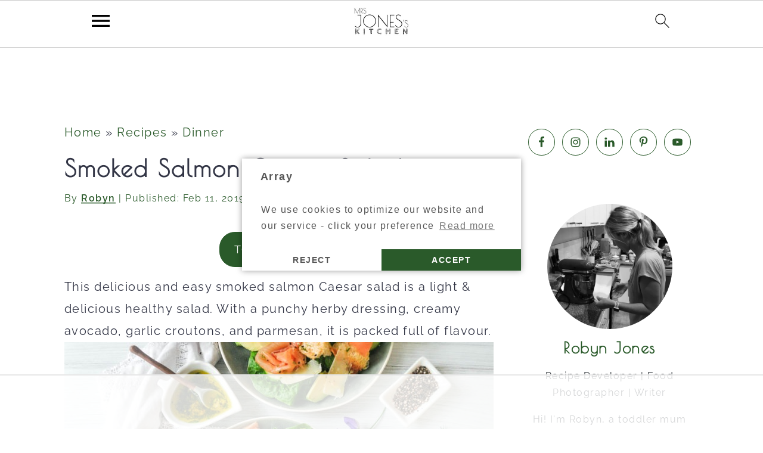

--- FILE ---
content_type: text/html; charset=utf-8
request_url: https://www.google.com/recaptcha/api2/aframe
body_size: 265
content:
<!DOCTYPE HTML><html><head><meta http-equiv="content-type" content="text/html; charset=UTF-8"></head><body><script nonce="UcW4oSfViN-M4Mg3eBiphA">/** Anti-fraud and anti-abuse applications only. See google.com/recaptcha */ try{var clients={'sodar':'https://pagead2.googlesyndication.com/pagead/sodar?'};window.addEventListener("message",function(a){try{if(a.source===window.parent){var b=JSON.parse(a.data);var c=clients[b['id']];if(c){var d=document.createElement('img');d.src=c+b['params']+'&rc='+(localStorage.getItem("rc::a")?sessionStorage.getItem("rc::b"):"");window.document.body.appendChild(d);sessionStorage.setItem("rc::e",parseInt(sessionStorage.getItem("rc::e")||0)+1);localStorage.setItem("rc::h",'1762723132567');}}}catch(b){}});window.parent.postMessage("_grecaptcha_ready", "*");}catch(b){}</script></body></html>

--- FILE ---
content_type: text/css
request_url: https://ads.adthrive.com/sites/6441e652083af51606d7bf60/ads.min.css
body_size: 539
content:
body.category [id^="cls-video-container"] {
  grid-column: 1 / -1;
}

[id^="cls-video-container"] {
min-height: auto!important;
}

.adthrive-collapse-player {
max-width:650px;
}

.adthrive-device-desktop .adthrive-recipe,
.adthrive-device-tablet .adthrive-recipe {
	float: right;
	clear: right;
	margin-left: 10px;
}

body.single .adthrive-recipe {
position: relative;
display: flex;
flex-direction: column;
justify-content: flex-start;
align-items: center;
min-height: 400px!important;
margin: 0px 0px;
background-color: #FAFAFA;
padding-bottom:0px;
}
body.single .adthrive-recipe > div {
flex-basis: unset;
position: sticky;
display: block;
flex-direction: column;
top: 5px;
}

/* If using mobile sticky player at top center */
.adthrive-device-phone .adthrive-recipe > div {
top: 164px!important;
}

.wprm-recipe {
    overflow: visible !important;
}

/* Top Center White Background */
.adthrive-collapse-mobile-background {
background-color: #fff!important;
}
.adthrive-top-collapse-close > svg > * {
stroke: black;
font-family: sans-serif;
}
.adthrive-top-collapse-wrapper-video-title,
.adthrive-top-collapse-wrapper-bar a a.adthrive-learn-more-link {
color: black!important;
}
/* END top center white background */

/* fix sticky sidebar ads for fixed header */
.adthrive-sidebar.adthrive-stuck {
margin-top: 100px;
}
.adthrive-sticky-sidebar > div {
top: 100px!important;
}

/* Fix for hidden overflow ESSA */
body.adthrive-device-desktop {
overflow: unset!important;
}


--- FILE ---
content_type: text/plain
request_url: https://rtb.openx.net/openrtbb/prebidjs
body_size: -229
content:
{"id":"93383e91-0bef-453a-a4fe-07c95a088155","nbr":0}

--- FILE ---
content_type: text/plain
request_url: https://rtb.openx.net/openrtbb/prebidjs
body_size: -229
content:
{"id":"36bb914b-f057-4964-aa48-a770955dc518","nbr":0}

--- FILE ---
content_type: text/plain
request_url: https://rtb.openx.net/openrtbb/prebidjs
body_size: -229
content:
{"id":"45a3c2af-0626-423c-981d-94044eb97939","nbr":0}

--- FILE ---
content_type: text/plain; charset=UTF-8
request_url: https://at.teads.tv/fpc?analytics_tag_id=PUB_17002&tfpvi=&gdpr_consent=&gdpr_status=22&gdpr_reason=220&ccpa_consent=&sv=prebid-v1
body_size: 56
content:
NGU3YzJmNGQtNGNjNy00ZjdhLWJlMzgtYTRjODc4NTdjNDY0IzItOA==

--- FILE ---
content_type: text/plain
request_url: https://rtb.openx.net/openrtbb/prebidjs
body_size: -229
content:
{"id":"d669000d-527e-407e-8f8a-1adeb9ce2027","nbr":0}

--- FILE ---
content_type: text/plain
request_url: https://rtb.openx.net/openrtbb/prebidjs
body_size: -85
content:
{"id":"96a7e33a-7a1c-4140-a24a-d1d06c53ec4f","nbr":0}

--- FILE ---
content_type: text/plain
request_url: https://rtb.openx.net/openrtbb/prebidjs
body_size: -229
content:
{"id":"f60d4e5b-23d4-4bf4-9476-70b60611b2b3","nbr":0}

--- FILE ---
content_type: text/plain
request_url: https://rtb.openx.net/openrtbb/prebidjs
body_size: -229
content:
{"id":"f4502e0d-d9ed-482f-9b08-65c6bbaaff09","nbr":0}

--- FILE ---
content_type: text/plain
request_url: https://rtb.openx.net/openrtbb/prebidjs
body_size: -229
content:
{"id":"d5d727f0-920f-4da7-9b1e-456367a5b1d9","nbr":0}

--- FILE ---
content_type: text/plain
request_url: https://rtb.openx.net/openrtbb/prebidjs
body_size: -229
content:
{"id":"ae3ec490-658e-4968-ba5b-8def3ca2ebeb","nbr":0}

--- FILE ---
content_type: text/plain; charset=utf-8
request_url: https://ads.adthrive.com/http-api/cv2
body_size: 4972
content:
{"om":["00xbjwwl","0hi05xjr","0sm4lr19","0xcbywyu","1019_614106263","1034_5057056","10ua7afe","11142692","11509227","11793301","1185:1609881480","1185:1609948210","1185:1609948211","1185:1609948212","1185:1609948214","1185:1609948337","1185:1610091123","1185:1610117185","1185:1610242019","11896988","12033121","12033826","132mm3wg","1453468","1606221","1610214557","16_612583956","16_649395036","16_652858016","176_CR52140875","17_23391296","17_23487686","17_24651084","17_24696320","17_24696321","17_24696332","1d7aiqz3","1qt50lr4","1wm6zgdp","1yyq9ook","1zst9u6f","206_518119","2132:43966037","2132:43966086","2249:645212597","2249:648232015","2249:682820008","2249:686705285","2307:10ua7afe","2307:278bpo78","2307:31lg9k7l","2307:3d2n9xjw","2307:3f1lgait","2307:3j5hqkjz","2307:3x0i061s","2307:4fk9nxse","2307:5jksujcn","2307:5q1j7zcu","2307:67zbk43m","2307:6ijt3b8v","2307:6ivo1f2j","2307:74z5vm6r","2307:76n7kkf5","2307:785siw19","2307:7htl5ogn","2307:7tj6ix89","2307:8ejyu69m","2307:8wq6h621","2307:9ady0oq5","2307:9r1xs602","2307:a7w365s6","2307:a9dlwbq3","2307:brb59cr2","2307:bzoeb2k8","2307:c0giwiin","2307:c9ig3qhb","2307:cdfpqrii","2307:dzn3z50z","2307:e1ddtsux","2307:e1xor4ap","2307:equru6rp","2307:feb2r18m","2307:g88ob0qg","2307:g8rikv5u","2307:guakz38z","2307:hl4tvc28","2307:hy29a9ip","2307:i88r566d","2307:ib4lhtkv","2307:k63alw9y","2307:kszgcycr","2307:lcp0old7","2307:lxoi65lp","2307:m3i0vxvt","2307:m6zv2ij3","2307:ncyc5tr8","2307:ozjg3ycj","2307:pefkw6zu","2307:psrn0dap","2307:qd3irxde","2307:qdbbtiw4","2307:qgmsomxl","2307:qmza5nj2","2307:rnvm56p9","2307:sz5nidna","2307:t1g1plod","2307:tm205mw3","2307:whwktaba","2307:wk8losq5","2307:xffvmi6q","2307:xyj7620d","2307:yp80np7c","2307:zqvcxece","231arqg0","23786257","2388ea29","25","25_yi6qlg3p","262594","26m8vsua","2715_9888_262594","2715_9888_518119","28347585","28452355","29414696","29459602","29_585516918","2h25q0qv","2hvfk1ru","2qr68a4t","2tkuplib","2yyxkroj","308_123845_6","308_123846","308_123865","308_123873","308_124137","31810016","32232842","33367644","33591321","33591441","33604871","33605023","33637455","34534189","34743452","3490:CR52092954","3490:CR52092958","3490:CR52092959","3490:CR52093578","3490:CR52096025","3490:CR52144918","34eys5wu","35hah0vl","36159044","3636:5567598","3658_104226_emkbwceb","3658_104226_i88r566d","3658_106750_c0giwiin","3658_106750_coy3a5w5","3658_106750_zgfnr75h","3658_123779_9i5h6kcz","3658_15078_6r9w09mp","3658_15078_qmz6uli9","3658_15078_x85xx3xj","3658_151643_f18cad75","3658_175625_ozjg3ycj","3658_182311_bzoeb2k8","3658_20625_56vf5d79","3658_21920_wqyy68qb","3658_78719_qmza5nj2","3858:10475764","39_76_2884b34c-df22-4f46-9154-6e0b151c8738","39_76_76b47ca6-2d44-4138-adba-8d725d2fcca3","39_76_96b5bc66-fd24-4ced-b557-3943ab3a7503","3LMBEkP-wis","3coalaxd","3dxdo0q6","3f1lgait","3j5hqkjz","3ksqcvsm","3n588bx4","3nhww7ef","3o9hdib5","409_213931","409_213938","4114:catalina-73781","41771792","42231835","43016516","43919976","43966037","43966086","4430768","44629254","44846669","466771","47191398","47191413","47210038","47210065","47210413","47217316","4749xx5e","47745534","480948","480949","481703827","49185656","49770","49773","49789","49790","49791","49792","49793","49900318","4g9gw599","4kg1e77d","4qmco3dp","4qp528bu","4r0l9cgn","4u612wtl","510762","516119490","518119","522568","5226wt55","523_354_0050i68c04b96ed6744","523_354_bn10835","531105","5316_139700_7ce0bb20-0ff2-4ce4-bf55-611e87bd9f5f","5316_139700_d2fafbb1-ede5-40eb-be00-7a816f558b2c","534295","53832733","53v6aquw","54639987","5510:2tkuplib","5510:3nhww7ef","5510:bzoeb2k8","5510:feb2r18m","5510:pefkw6zu","5510:q7tik9os","5510:z4yo8iag","55116643","55118147","55221385","55344524","55354666","55693359","55693391","55693405","55693413","55693417","55712989","55736227","55736239","55763523","557_409_213936","558_93_278bpo78","558_93_3coalaxd","558_93_3o9hdib5","558_93_5nzbsyta","558_93_76n7kkf5","558_93_c0giwiin","558_93_coy3a5w5","558_93_dea7uaiq","558_93_feb2r18m","558_93_lyslv37d","558_93_my92q6gd","558_93_ozjg3ycj","558_93_qdbbtiw4","558_93_qgmsomxl","558_93_vnsq2492","558_93_wu5qr81l","558_93_z4yo8iag","558_93_zgfnr75h","558_93_zqvcxece","55hkabwq","56071098","56341213","56790204","56b2eju3","58853467","5919v89r","59646867","59740412","59740468","59780461","598131507","5989_28491_650122114","5jksujcn","5l03u8j0","5lt46nc2","5nzbsyta","5q1j7zcu","60168389","603485497","60358035","60717659","60832073","60884327","61081983","61174500","614104461","614105094","61420984","61444664","61563594","61742136","61905462","619765138","619765960","62007246","62039024","62070256","62086724","62130679","630607241","63barbg1","654681974","670440830","673130262","677088505","678588215","67zbk43m","680_99480_614105094","680_99480_614105101","680_99480_614105104","680_99480_614105109","682759411","684503173","684503231","6cmnobb4","6horao0p","6ivo1f2j","6k5gjis0","6q5nlqeg","7255_121665_catalina-73780","7255_121665_catalina-73781","7255_121665_catalina-73888","7354_151700_78402055","73ja3cq8","7618517","76_96b5bc66-fd24-4ced-b557-3943ab3a7503","76_b581ce2f-9c15-4806-997d-78217c1c0ff6","76_cb24fe2e-e860-4b7b-92dc-b02d91ce95e6","76n7kkf5","76vi3q5x","7736472","7736477","774676858472","776506836177","776550545707","776552203834","776553017200","776553072868","776553132679","776639527904","778795358785","7829835","78402044","78827816","78827832","78827837","7928694","7928695","7942362","7951209","7951227","7960749","7963682","7964881","7972225","7981058","7981066","7995497","7b6qvjjs","7cvt3476","7kzekiwm","8001101","8003811","8003859","8003964","8003965","8004972","8005467","8011272","8016065","8027023","8027031","8029278","8029650","8029828","8029858","8031204","8031211","8031226","8031266","8031272","8034715","8035715","8035726","8039822","8039825","8039827","8042240","8044939","8045656","80ibbxki","8564740","8ejyu69m","8f81y7cz","8g7csly0","8h4wu7rm","8hrs4j1n","8n2o2k7c","8n6mtkhh","8poxsz9m","8w4klwi4","9057/0da634e56b4dee1eb149a27fcef83898","92aezuwd","92ec7l0k","95coyr9s","96hpucvt","98mpu5yq","9ady0oq5","9i5h6kcz","9r1xs602","9z1qb24e","9zl41y5m","Banner_cat3__pkg__bat_0_mat_0_20250508_74sgY","Banner_cat3__pkg__bat_0_mat_0_20250508_AWctS","Banner_cat3__pkg__bat_0_mat_0_20250508_D1PVe","Banner_cat3__pkg__bat_0_mat_0_20250508_LHc47","Banner_cat3__pkg__bat_0_mat_0_20250508_RXwAQ","Banner_cat3__pkg__bat_0_mat_0_20250508_SWiWJ","Banner_cat3__pkg__bat_0_mat_0_20250508_Td6TT","Banner_cat3__pkg__bat_0_mat_0_20250508_gNTyD","Banner_cat3__pkg__bat_0_mat_0_20250508_muNMq","Banner_cat3__pkg__bat_0_mat_0_20250508_pOyq8","Banner_cat3__pkg__bat_0_mat_0_20250508_swoVm","Banner_cat3__pkg__bat_0_mat_0_20250508_t1t65","Banner_cat3__pkg__bat_0_mat_0_20250508_tRagt","Banner_cat3__pkg__bat_0_mat_0_20250508_ubm8o","CbpC6GG7Q8SATw2Ez0zZeA","I34YfMXbQdKnZZB1yw5IoA","a14ok9qe","ae6edkmg","aesto5ck","ag5h5euo","aodopxzf","aqrrnec1","b0v3lgzr","b90cwbcd","bepcrxpf","bj4kmsd6","bqbj2ikd","bqzqhtiz","bw5y4xkp","bzoeb2k8","c0giwiin","c548k3d4","c7ucy86l","c9ig3qhb","catalina-73780","ccv61396","cdfpqrii","cfbwfrvo","cjdrzael","cki44jrm","coy3a5w5","cr-86yx7nbz48rgv2","cr-96vv5i6uu8rm","cr-hbx00i4u2lrgv2","cr-miu6zi3wwirgv2","cvxyc5lu","d1dmoqcx","d83g5nh0","de48lj30","de66hk0y","dzn3z50z","e0iislez","e1ddtsux","e1xor4ap","ea6ko3gj","edljrnu1","ee6v10mo","ehw4crs5","emkbwceb","epyeslm7","eth6t645","eznxm5z0","f18cad75","f372wwgz","f6onaxdy","f8lac29f","fdvsqqij","feb2r18m","fjp0ceax","fkdx98ve","flgb97td","fn7we631","forn5dzh","fum3xm0l","fvdjbmxp","g88ob0qg","g9z79oc7","gb15fest","gifrv1g8","gsj0yibj","gzg7v622","gzwq5f1l","hl4tvc28","hy29a9ip","i88r566d","i90isgt0","ib1o62yz","ib4lhtkv","idcxu8x1","ieb9ydza","in6r8ggx","iobbgphn","iotjzosp","iqte5j1a","j1or5y5m","j58znidi","j7yazkka","jb75l2ds","jhlhxe6r","jmf0g92z","k1i27i69","k2rny5kz","khrc9fv4","kjq0lnk5","kk5768bd","klbkujqz","kqubcj8a","kyh5acca","la6qtkxc","lcp0old7","ld57gnso","lem9nvnv","lfqn3a90","ll3jk0a5","lwqumrhi","lxoi65lp","lyslv37d","m1yuyc58","m3i0vxvt","m4w7a4kw","m6zv2ij3","m8wohgy3","mhob8we6","mi22z6zu","mm6vlxkn","ms50j0oi","msli45ro","msuhwavi","mtm471mv","mw9467v4","my92q6gd","n186lq3b","n1s2zc8d","n3egwnq7","n4je4eg2","n5dz5dfe","na0v66el","ngmgphsg","ns6i2m3u","nxw2krau","o353c5bb","oP_kdhsbSxG6gKtrtz3Otw","oj70mowv","oril4wg7","oz31jrd0","oz6963wi","ozjg3ycj","p52p41ld","p8pu5j57","paggellx","pefkw6zu","pfhmoq8j","pqe5sdu3","pqn44nv6","prq4f8da","psrn0dap","purncoqw","q2jn8yjx","q5yy8g2u","q7tik9os","qflrlai1","qgmsomxl","qlapoj3t","qmbyj6td","qmza5nj2","qnfqagkt","qqdvsvih","qwlgx26f","r747h5eh","r762jrzq","ra0u0u4h","rcoihog0","rl3626yq","rmccapeb","rmqoo0ef","rmwej97v","rnvm56p9","rqjox9xh","s37ll62x","s7pw8qix","sao4town","sbkk6qvv","shh8hb8h","sj6hydzy","spv5lpyq","sqconx4x","sqmqxvaf","ssa1k3s2","stncyjzc","svlzf1jt","sze636fg","t1g1plod","t3xloa2r","t9y1jxrl","tfz9s3o3","tm205mw3","tzmcazcf","u37kyfqh","u59321fp","up1x0z4x","urgr03ke","uypnl3ey","v2pqc8qz","v6k8lhf1","v7523nd5","v945wwim","vblfb7h4","vc8qy7c6","ven7pu1c","vfikea6i","vno7eq7w","vnsq2492","vosqszns","vtrsauyl","wev1l90d","whwktaba","wk8losq5","woqn2l7k","wq5j4s9t","wqyy68qb","wu5qr81l","wxi6nj8o","wxyz3or8","x2qcfz7z","x3lld3gu","x61c6oxa","x85xx3xj","x9qfv337","xe36plb4","xffvmi6q","xfs99vfh","xnx5isri","xoat6ss1","xph9czdu","xznvbgns","y0onrdk4","y82znuly","y89szs78","y9d3er81","ygmhp6c6","yi6qlg3p","ykhufmpv","yp80np7c","yqh121js","yrusgu0k","yxkcdv7u","z0p4dlpg","z4yo8iag","z65hue5p","z9r0uwt7","zfexqyi5","zgfnr75h","zlo2sq3q","zqvcxece","ztlksnbe","zvfjb0vm"],"pmp":[],"adomains":["1md.org","a4g.com","about.bugmd.com","acelauncher.com","adameve.com","adelion.com","adp3.net","advenuedsp.com","aibidauction.com","aibidsrv.com","akusoli.com","allofmpls.org","arkeero.net","ato.mx","avazutracking.net","avid-ad-server.com","avid-adserver.com","avidadserver.com","aztracking.net","bc-sys.com","bcc-ads.com","bidderrtb.com","bidscube.com","bizzclick.com","bkserving.com","bksn.se","brightmountainads.com","bucksense.io","bugmd.com","ca.iqos.com","capitaloneshopping.com","cdn.dsptr.com","clarifion.com","cotosen.com","cs.money","cwkuki.com","dallasnews.com","dcntr-ads.com","decenterads.com","derila-ergo.com","dhgate.com","dhs.gov","digitaladsystems.com","displate.com","doyour.bid","dspbox.io","envisionx.co","ezmob.com","fmlabsonline.com","g123.jp","g2trk.com","gadmobe.com","getbugmd.com","goodtoknowthis.com","gov.il","guard.io","hero-wars.com","holts.com","howto5.io","ice.gov","imprdom.com","justanswer.com","liverrenew.com","longhornsnuff.com","lovehoney.com","lowerjointpain.com","lymphsystemsupport.com","media-servers.net","medimops.de","miniretornaveis.com","mobuppsrtb.com","motionspots.com","mygrizzly.com","myrocky.ca","national-lottery.co.uk","nbliver360.com","ndc.ajillionmax.com","niutux.com","nordicspirit.co.uk","notify.nuviad.com","notify.oxonux.com","own-imp.vrtzads.com","paperela.com","parasiterelief.com","peta.org","pfm.ninja","pixel.metanetwork.mobi","pixel.valo.ai","plannedparenthood.org","plf1.net","plt7.com","pltfrm.click","printwithwave.co","privacymodeweb.com","rangeusa.com","readywind.com","reklambids.com","ri.psdwc.com","rtb-adeclipse.io","rtb-direct.com","rtb.adx1.com","rtb.kds.media","rtb.reklambid.com","rtb.reklamdsp.com","rtb.rklmstr.com","rtbadtrading.com","rtbsbengine.com","rtbtradein.com","saba.com.mx","securevid.co","servedby.revive-adserver.net","shift.com","smrt-view.com","swissklip.com","taboola.com","tel-aviv.gov.il","temu.com","theoceanac.com","track-bid.com","trackingintegral.com","trading-rtbg.com","trkbid.com","truthfinder.com","unoadsrv.com","usconcealedcarry.com","uuidksinc.net","vabilitytech.com","vashoot.com","vegogarden.com","viewtemplates.com","votervoice.net","vuse.com","waardex.com","wapstart.ru","wdc.go2trk.com","weareplannedparenthood.org","webtradingspot.com","xapads.com","xiaflex.com","yourchamilia.com"]}

--- FILE ---
content_type: text/plain
request_url: https://rtb.openx.net/openrtbb/prebidjs
body_size: -229
content:
{"id":"5cbcf41b-fe3e-42ca-8e18-d5e39afe203e","nbr":0}

--- FILE ---
content_type: text/plain
request_url: https://rtb.openx.net/openrtbb/prebidjs
body_size: -229
content:
{"id":"06cff3d2-fc1d-44e9-8cf7-6fc77d542f40","nbr":0}

--- FILE ---
content_type: text/plain
request_url: https://rtb.openx.net/openrtbb/prebidjs
body_size: -229
content:
{"id":"43aee794-1331-4d56-89ce-b5e2780525fe","nbr":0}